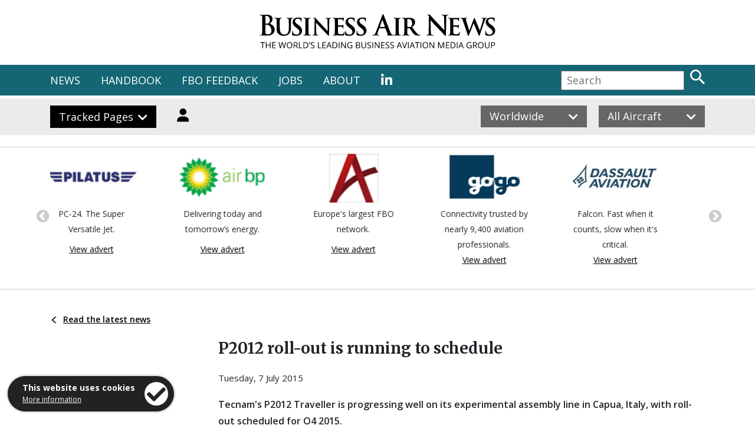

--- FILE ---
content_type: text/html; charset=utf-8
request_url: https://www.businessairnews.com/mag_story.html?ident=11757
body_size: 10729
content:


<!DOCTYPE HTML PUBLIC "-//W3C//DTD HTML 4.01 Transitional//EN"
"http://www.w3.org/TR/html4/loose.dtd">

<html lang="en">
    <head>
 
<!-- Global site tag (gtag.js) - Google Analytics -->
<!--
><script async src="https://www.googletagmanager.com/gtag/js?id=UA-216802-20"></script>
<script>
  window.dataLayer = window.dataLayer || [];
  function gtag(){dataLayer.push(arguments);}
  gtag('js', new Date());

  gtag('config', 'UA-216802-20');
</script> -->

<!-- Google tag (gtag.js) -->
<script async src="https://www.googletagmanager.com/gtag/js?id=G-7SZEM3ESBG"></script>
<script>
  window.dataLayer = window.dataLayer || [];
  function gtag(){dataLayer.push(arguments);}
  gtag('js', new Date());

  gtag('config', 'G-7SZEM3ESBG');
</script>
	<meta name="robots" content="noarchive, noai">
        <meta charset="utf-8" />
        <meta http-equiv="X-UA-Compatible" content="IE=edge" />
        <meta http-equiv="Content-Type" content="text/html; charset=iso-8859-1" />
        <meta name="viewport" content="width=device-width, minimum-scale=1.0, maximum-scale=1.0, user-scalable=no">
        
	<meta name="Description" content="Britten-Norman works with CAE to promote Islanders, news report from Business Air News magazine" />
        <meta name="Keywords" content="Business Air News, magazine, news, report, article" />
        <title>P2012 roll-out is running to schedule | Magazine | Business Air News</title>
        
        <link rel="shortcut icon" href="favicon.ico" type="image/x-icon" />
        <link rel="icon" href="favicon.ico" type="image/x-icon" />

<link rel="stylesheet" href="https://stackpath.bootstrapcdn.com/bootstrap/4.3.1/css/bootstrap.min.css" integrity="sha384-ggOyR0iXCbMQv3Xipma34MD+dH/1fQ784/j6cY/iJTQUOhcWr7x9JvoRxT2MZw1T" crossorigin="anonymous" />
     
        <link rel="stylesheet" href="https://use.fontawesome.com/releases/v5.0.13/css/all.css" integrity="sha384-DNOHZ68U8hZfKXOrtjWvjxusGo9WQnrNx2sqG0tfsghAvtVlRW3tvkXWZh58N9jp" crossorigin="anonymous" />
        <link href="https://fonts.googleapis.com/css?family=Open+Sans:Regular,Regular Italic,Semi-Bold,Bold" rel="stylesheet">
        <link href="https://fonts.googleapis.com/css?family=EB+Garamond:Medium,Semi-Bold,Bold,Extra-Bold" rel="stylesheet">
        <link href="https://fonts.googleapis.com/css?family=Merriweather:Regular,Bold,Black" rel="stylesheet">
        <!-- ><link rel="stylesheet" href="https://use.typekit.net/blk2yvj.css" /> -->
        
        <link href="css/stylesheet.css" rel="stylesheet" type="text/css" />
        <link href="css/cookies.css" rel="stylesheet" type="text/css" />
        <link rel="stylesheet" type="text/css" href="slick/slick.css"/>
        <link rel="stylesheet" type="text/css" href="slick/slick-theme.css"/>
        
        <script src="https://ajax.googleapis.com/ajax/libs/jquery/3.3.1/jquery.min.js"></script>
<script src="https://cdnjs.cloudflare.com/ajax/libs/popper.js/1.14.7/umd/popper.min.js" integrity="sha384-UO2eT0CpHqdSJQ6hJty5KVphtPhzWj9WO1clHTMGa3JDZwrnQq4sF86dIHNDz0W1" crossorigin="anonymous"></script>
<script src="https://stackpath.bootstrapcdn.com/bootstrap/4.3.1/js/bootstrap.min.js" integrity="sha384-JjSmVgyd0p3pXB1rRibZUAYoIIy6OrQ6VrjIEaFf/nJGzIxFDsf4x0xIM+B07jRM" crossorigin="anonymous"></script>

	<script type="text/javascript" src="https://www.businessairnews.com/ajax/ss.js"></script>
	<!-- <script type="text/javascript" src="https://www.businessairnews.com/jquery.fancybox/jquery.js"></script> -->

        <script src='https://www.google.com/recaptcha/api.js'></script>
        <script type="text/javascript" src="slick/slick.min.js"></script>
</head>
    
<body>

	<!-- Cookies Code Start -->
	
	    <div class="cookietab">
            <div class="cookietext">
                <b>This website uses cookies</b><br />
                <span class="moreinfo"><a href="http://www.stanstednews.com/privacy.html">More information</a></span>
            </div>
            <div class="cookieicon iconright clickable" id="acceptCookies" alt="I accept" title="I accept">
                <i class="fa fa-check" aria-hidden="true"></i>
            </div>
	    </div>
	
    <!-- Cookies Code End -->









   <div class="container">
        <div class="row header">
            <div class="col-2"></div>
            <div class="col-8 text-center">
                <a href="default.html"><img src="images/logo.svg" class="logo img-fluid" alt="Business Air News" title="Business Air News" class="img-fluid" style="margin-top:24px; margin-bottom:24px" /></a>
            </div>
     
        </div>
    </div>


     



<!-- ### MAIN MENU START ### -->

<div class="nav-strip">
    <div class="container">
        <div class="row">
            <div class="col-lg-9 nav-links d-none d-lg-block">
                <ul>
                    <li class="menu-news">
                        NEWS
                        <div class="colour-fill fill-news"></div>
                    </li>
                    <li class="menu-handbook">
                        HANDBOOK
                        <div class="colour-fill fill-handbook"></div>
                    </li>
 <!--
                    <li class="menu-aircraft">
                        AIRCRAFT
                        <div class="colour-fill fill-aircraft"></div>
                    </li>
-->
                    <li><a href="fbo.html">FBO FEEDBACK</a></li>
                    <li><a href="jobs_front.html">JOBS</a></li>
                    <li><a href="contact.html">ABOUT</a></li>
                   <!--  <li><a href="https://twitter.com/BusinessAirNews" target="_blank"><i class="fab fa-twitter"></i></a></li> -->
                    <li><a href="https://www.linkedin.com/company/business-air-news/" target="_blank"><i class="fab fa-linkedin-in"></i></a></li>
                </ul>
            </div>
            <div class="col-2 col-lg-4 d-block d-lg-none">
                <i class="fas fa-bars mobile-menu-button"></i>
            </div>
            <div class="col-10 col-lg-3 text-right search-col">
                <form name="search-desk" id="search-desk" enctype="multipart/form-data" method="POST" action="search_results.html"><input type="text" class="search" name="search_term" id="search_term" placeholder="Search" /> <input type="image" src="images/search.svg" class="search-button" alt="Search" title="Search" /></form>
            </div>


            <!-- MOBILE MENU -->
            <div class="col-lg-8 nav-links mobile-menu-new">
                <ul>
                    <li class="menu-news-mob">
                        NEWS <i class="fas fa-chevron-right dropdown-arrow mob-arrow-news"></i>
                        <div class="drop-mob dropdown-news-mob">
                            <ul>
                                <li><i>Online</i></li>
                                <li><a href="default.html">Front page</a></li>
                                <li><a href="mag_news.html">Archive</a></li>
                                <li></li>
                                <li><i>Bulletin</i></li>
                                <li><a href="bulletin_email.html" target="_blank">Latest weekly issue</a></li>
                                <li><a href="show_news.html">Show news</a></li>
                                <li><a href="bulletin_request.html">Subscribe free</a></li>
                                <li></li>
                                <li><i>Magazine</i></li>
                                <li><a href="https://www.businessairnews.com/viewer/376/html5/index.html" target="_blank">Latest: January/February 2026</a></li>
                                <li><a href="mag_issues.html">Back issues</a></li>
                                <li><a href="mag_subsfree.html">Request a copy</a></li>
                                <li><a href="advertise.html">Advertise</a></li>
                            </ul>
                        </div>
                    </li>
                    <li class="menu-handbook-mob">
                        HANDBOOK <i class="fas fa-chevron-right dropdown-arrow mob-arrow-handbook"></i>
                        <div class="drop-mob dropdown-handbook-mob">
                            <ul>
                                <li><a href="hb_airports.html">Airports/FBOs</a></li>
                                <li><a href="hb_maintenance.html">Maintenance</a></li>
                   				<li><a href="hb_training.html">Training</a></li>
                                 <li><a href="hb_completions.html">Completions</a></li>
                                 <li><a href="hb_stc.html">STCs</a></li>
                               <li><a href="hb_calendar.html">Calendar</a></li>
                                <li></li>
                    <li><a href="hb_aircraft.html">Aircraft</a></li>
                    <li><a href="index.html">Aircraft Indexes</a></li>
                                 <li><a href="hb_charter.html">Charter</a></li>
                                <li><a href="hb_charter_planner.html">Charter trip planner</a></li>
                                <li><a href="country.html">World gazetteer (by country or US state)</a></li>
                                <li></li>
                                <li><a href="shop_front.html"><b>Buy a printed copy</b></a></li>
                	  	 		<li><a href="subscribe.html">Online subscriptions</a></li>
                                <li><a href="login.html">Log In</a></li>
                            </ul>
                        </div>
                    </li>
<!--
                    <li class="menu-aircraft-mob">
                        AIRCRAFT <i class="fas fa-chevron-right dropdown-arrow mob-arrow-aircraft"></i>
                        <div class="drop-mob dropdown-aircraft-mob">
                            <ul>
                                <li><a href="#">Pre-owned for sale</a></li>
                                <li><a href="#">List your aircraft free</a></li>
                            </ul>
                        </div>
                    </li>
-->
                    <li><a href="fbo.html">FBO</a></li>
                    <li><a href="jobs_front.html">JOBS</a></li>
                    <li><a href="contact.html">ABOUT</a></li>
                    <li><!-- ><a href="https://twitter.com/BusinessAirNews" target="_blank"><i class="fab fa-twitter"></i></a>&nbsp;&nbsp; --><a href="https://www.linkedin.com/company/business-air-news/" target="_blank"><i class="fab fa-linkedin-in"></i></a></li>
                </ul>
            </div>
        </div>
    </div>
</div>

<div class="nav-dropdown news-open">
    <div class="container">
        <div class="row">
            <div class="col-md-3">
                <ul>
                                <li><i>Magazine</i></li>
                                <li><a href="https://www.businessairnews.com/viewer/376/html5/index.html" target="_blank">Latest: January/February 2026</a></li>
                                <li><a href="mag_issues.html">Back issues</a></li>
                                <li><a href="mag_subsfree.html">Request a copy</a></li>
                                <li><a href="advertise.html">Advertise</a></li>
                </ul>
            </div>
            <div class="col-md-2">
                <ul>
                                <li><i>Online</i></li>
                                <li><a href="default.html">Front page</a></li>
                                <li><a href="mag_news.html">Archive</a></li>
                </ul>
            </div>
            <div class="col-md-2">
                <ul>  
                                <li><i>Bulletin</i></li>
                                <li><a href="bulletin_email.html" target="_blank">Latest issue</a></li>
                                <li><a href="show_news.html">Show news</a></li>
                                <li><a href="bulletin_request.html">Subscribe free</a></li>
                </ul>
            </div>
            <div class="col-md-5">
                <img src="images/mega-menu-news.jpg" class="img-fluid" alt="News" title="News" />
            </div>
        </div>
    </div>
</div>

<div class="nav-dropdown handbook-open">
    <div class="container">
        <div class="row">
            <div class="col-md-3">
                <ul>
                    <li><a href="login.html">Log In</a></li>
                    <li><a href="subscribe.html">Online subscriptions</a></li>
                    <li><a href="shop_front.html">Buy a printed copy</a></li>
                    <li><a href="hb_front.html">About the Handbook</a></li>
                    <li><a href="advertise.html">Advertise</a></li>
                </ul>
            </div>
            <div class="col-md-3">
                <ul>
                    <li><a href="hb_aircraft.html">Aircraft</a></li>
                    <li><a href="index.html">Aircraft Indexes</a></li>
                    <li><a href="hb_charter.html">Charter</a></li>
                    <li><a href="hb_charter_planner.html">Charter trip planner</a></li>
                </ul>
            </div>
            <div class="col-md-3">
            	<ul>
                    <li><a href="hb_completions.html">Completions</a></li>
                    <li><a href="hb_maintenance.html">Maintenance</a></li>
                    <li><a href="hb_stc.html">STCs</a></li>
                   <li><a href="hb_training.html">Training</a></li>
                </ul>
            </div>
            <div class="col-md-3">
                <ul>
                    <li><a href="hb_airports.html">Airports/FBOs</a></li>
                    <li><a href="country.html">World gazetteer (by country or US state)</a></li>
                    <li><a href="hb_calendar.html">Calendar</a></li>
                </ul>
                <!-- <img src="images/mega-menu-handbook.jpg" class="img-fluid" alt="Handbook" title="Handbook" /> -->
            </div>
        </div>
    </div>
</div>

<div class="nav-dropdown aircraft-open">
    <div class="container">
        <div class="row">
            <div class="col-md-2"></div>
            <div class="col-md-10">
                <ul>
                    <li><a href="#">Pre-owned for sale</a></li>
                    <li><a href="#">List your aircraft free</a></li>
                </ul>
            </div>
        </div>
    </div>
</div>

<!-- ### MAIN MENU END ### -->

<div class="subnav-strip">
    <div class="container">
        <div class="row">
            <!-- Desktop -->
            <div class="col-lg-6 d-none d-lg-block">
                <div class="subnav-button submenu-tracked">Tracked Pages <i class="fas fa-chevron-down dropdown-arrow"></i></div>

				<div class="subnav-button" style="background-color: #EBEBEB"><a href="login.html" id="login-button"><img src="images/login.svg" class="login-button" alt="Login" title="Login"></a></div>

            </div>
            <div class="col-lg-6 text-right d-none d-lg-block">
                <div class="button-container">
                    <div class="subnav-button filter-button filter-location" style="background-color:#666">
                        <span class="location-name">Worldwide</span> <i class="fas fa-chevron-down dropdown-arrow location-arrow-down"></i><i class="fas fa-chevron-up dropdown-arrow location-arrow-up" style="display:none;"></i>
                    </div>
                    <div class="filter filter-location location-dropdown" style="background-color:#666">
                        <ul>
                            <li data-value="europe" class="map-link">Europe</li>
                            <li data-value="middle_east" class="map-link">Middle East</li>
                            <li data-value="africa" class="map-link">Africa</li>
                            <li data-value="asia_pacific" class="map-link">Asia Pacific</li>
                            <li data-value="north_america" class="map-link">North America</li>
                            <li data-value="south_america" class="map-link">South America</li>
                            <li data-value="worldwide" class="map-link">Worldwide</li>
                        </ul>  
                    </div>
                </div>
                <div class="button-container">
                    <div class="subnav-button filter-button filter-aircraft" style="background-color:#666">
                        <span class="aircraft-name">All Aircraft</span> <i class="fas fa-chevron-down dropdown-arrow aircraft-arrow-down"></i><i class="fas fa-chevron-up dropdown-arrow aircraft-arrow-up" style="display:none;"></i>
                    </div>
                    <div class="filter filter-aircraft aircraft-dropdown" style="background-color:#666">
                        <ul>
                            <li data-value="all" class="select-aircraft">All Aircraft</li>
                            <li data-value="long_range" class="select-aircraft">Long Range</li>
                            <li data-value="fixed_wing" class="select-aircraft">All Fixed Wing</li>
                            <li data-value="rotorcraft" class="select-aircraft">Rotorcraft</li>
                        </ul>  
                    </div>
                </div>
            </div>
            <!-- Mobile -->
            <div class="col-6 d-block d-lg-none">
                <div class="subnav-button submenu-tracked" style="width:100% !important;">Tracked Pages <i class="fas fa-chevron-down dropdown-arrow d-none d-lg-block"></i></div>
            </div>
            <div class="col-6 d-block d-lg-none">
                <div class="subnav-button" style="width:100% !important;"><a href="login.html" style="color:#ffffff!important; text-decoration:none">Login</a></div>
            </div>
            <div class="col-6 d-block d-lg-none">
                <div class="button-container" style="width:100% !important;">
                    <div class="subnav-button filter-button filter-location" style="width:100% !important;background-color:#666">
                        <span class="location-name">Worldwide</span> <i class="fas fa-chevron-down dropdown-arrow location-arrow-down"></i><i class="fas fa-chevron-up dropdown-arrow location-arrow-up" style="display:none;"></i>
                    </div>
                    <div class="filter filter-location location-dropdown" style="background-color:#666">
                        <ul>
                            <li data-value="europe" class="map-link">Europe</li>
                            <li data-value="middle_east" class="map-link">Middle East</li>
                            <li data-value="africa" class="map-link">Africa</li>
                            <li data-value="asia_pacific" class="map-link">Asia Pacific</li>
                            <li data-value="north_america" class="map-link">North America</li>
                            <li data-value="south_america" class="map-link">South America</li>
                            <li data-value="worldwide" class="map-link">Worldwide</li>
                        </ul>  
                    </div>
                </div>
            </div>
            <div class="col-6 d-block d-lg-none">
                <div class="button-container" style="width:100% !important;">
                    <div class="subnav-button filter-button filter-aircraft" style="width:100% !important;background-color:#666">
                        <span class="aircraft-name">All Aircraft</span> <i class="fas fa-chevron-down dropdown-arrow aircraft-arrow-down"></i><i class="fas fa-chevron-up dropdown-arrow aircraft-arrow-up" style="display:none;"></i>
                    </div>
                    <div class="filter filter-aircraft aircraft-dropdown" style="background-color:#666">
                        <ul>
                            <li data-value="all" class="select-aircraft">All Aircraft</li>
                            <li data-value="long_range" class="select-aircraft">Long Range</li>
                            <li data-value="fixed_wing" class="select-aircraft">All Fixed Wing</li>
                            <li data-value="rotorcraft" class="select-aircraft">Rotorcraft</li>
                        </ul>  
                    </div>
                </div>
            </div>
        </div>
    </div>
    
    
<!-- ### SUB MENU START ### -->

<div class="subnav-dropdown tracked-open">
    <div class="container">
        <div class="row">
        

	

      
 
            <!-- Desktop -->
            <div class="col-6 col-md-6 d-none d-md-block">
                <div class="subnav-button submenu-tracked">Tracked Pages <i class="fas fa-chevron-up dropdown-arrow d-none d-md-block"></i></div>


		<div class="subnav-button-light">Navigate directly to favourite company, aircraft, engine and airport pages with our <a href="tracker.html" style="text-decoration:underline">tracker</a>.</div>
	


            </div>
            <div class="col-md-6 text-right d-none d-md-block">
                <i class="far fa-times-circle subnav-close d-none d-md-block"></i>
            </div>

            <!-- Mobile -->
            <div class="col-6 col-md-6 d-block d-md-none">
                <div class="subnav-button submenu-tracked" style="width:100% !important;">Tracked Pages <i class="fas fa-chevron-up dropdown-arrow d-none d-md-block"></i></div>
            </div>
            <div class="col-6 col-md-6 d-block d-md-none"></div>
            <div class="col-md-12 d-block d-md-none">

	<div class="tracked-list" style="color:#000000">Navigate directly to favourite company, aircraft, engine and airport pages with our <a href="tracker.html" style="text-decoration:underline">tracker</a>.</div>
	


            </div>
            <div class="col-md-6 text-right d-block d-md-none">
                <i class="far fa-times-circle subnav-close d-none d-md-block"></i>
            </div>
        </div>
    </div>



    <div class="separator-20"></div>
</div>

<!-- ### SUB MENU END ### -->

</div>


    <div class="separator-20"></div>



 


 

<div class="separator-line-tight"></div>



<div class="container d-none d-md-block">
    <div class="row partnerads">
        <div class="col-md-12">
        
        <div class="partner-carousel">

        	<div class="partnerad">
                <div class="partnerad-image">

                <a target="_blank" href="https://www.businessairnews.com/web_link.html?id=2056&linktype=logo">
    	<img src="https://www.businessairnews.com/images/hb_logos/2056.gif" alt="Pilatus Aircraft">
</a>

</div>
       		<div class="partnerad-text" style="text-align:center; padding-left:20px; padding-right:20px; line-height: 26px">PC-24. The Super Versatile Jet.</div>
                <a href="https://www.businessairnews.com/viewer/369/html5/index.html?pn=2" target="ads">View advert</a>
		</div>

        	<div class="partnerad">
                <div class="partnerad-image">

                <a target="_blank" href="https://www.businessairnews.com/web_link.html?id=328&linktype=logo">
    	<img src="https://www.businessairnews.com/images/hb_logos/328.gif" alt="Air bp">
</a>

</div>
       		<div class="partnerad-text" style="text-align:center; padding-left:20px; padding-right:20px; line-height: 26px">Delivering today and tomorrow’s energy.</div>
                <a href="https://www.businessairnews.com/viewer/369/html5/index.html?pn=7" target="ads">View advert</a>
		</div>

        	<div class="partnerad">
                <div class="partnerad-image">

                <a target="_blank" href="https://www.businessairnews.com/web_link.html?id=110667&linktype=logo">
    	<img src="https://www.businessairnews.com/images/hb_logos/110667.gif" alt="AviaVIP">
</a>

</div>
       		<div class="partnerad-text" style="text-align:center; padding-left:20px; padding-right:20px; line-height: 26px">Europe's largest FBO network.</div>
                <a href="https://www.businessairnews.com/viewer/369/html5/index.html?pn=9" target="ads">View advert</a>
		</div>

        	<div class="partnerad">
                <div class="partnerad-image">

                <a target="_blank" href="https://www.businessairnews.com/web_link.html?id=422&linktype=logo">
    	<img src="https://www.businessairnews.com/images/hb_logos/422.gif" alt="Gogo ">
</a>

</div>
       		<div class="partnerad-text" style="text-align:center; padding-left:20px; padding-right:20px; line-height: 26px">Connectivity trusted by nearly 9,400 aviation professionals.</div>
                <a href="https://www.businessairnews.com/viewer/369/html5/index.html?pn=11" target="ads">View advert</a>
		</div>

        	<div class="partnerad">
                <div class="partnerad-image">

                <a target="_blank" href="https://www.businessairnews.com/web_link.html?id=128777&linktype=logo">
    	<img src="https://www.businessairnews.com/images/hb_logos/128777.gif" alt="Dassault Aviation">
</a>

</div>
       		<div class="partnerad-text" style="text-align:center; padding-left:20px; padding-right:20px; line-height: 26px">Falcon. Fast when it counts, slow when it's critical.</div>
                <a href="https://www.businessairnews.com/viewer/369/html5/index.html?pn=16" target="ads">View advert</a>
		</div>

        	<div class="partnerad">
                <div class="partnerad-image">

                <a target="_blank" href="https://www.businessairnews.com/web_link.html?id=1579&linktype=logo">
    	<img src="https://www.businessairnews.com/images/hb_logos/1579.gif" alt="Aelia Assurances">
</a>

</div>
       		<div class="partnerad-text" style="text-align:center; padding-left:20px; padding-right:20px; line-height: 26px">Insurance for Operators.</div>
                <a href="https://www.businessairnews.com/viewer/369/html5/index.html?pn=7" target="ads">View advert</a>
		</div>

        	<div class="partnerad">
                <div class="partnerad-image">

                <a target="_blank" href="https://www.businessairnews.com/web_link.html?id=111839&linktype=logo">
    	<img src="https://www.businessairnews.com/images/hb_logos/111839.gif" alt="Grafair Jet Center">
</a>

</div>
       		<div class="partnerad-text" style="text-align:center; padding-left:20px; padding-right:20px; line-height: 26px">Straight In & Straight Out.</div>
                <a href="https://www.businessairnews.com/viewer/369/html5/index.html?pn=1" target="ads">View advert</a>
		</div>

        	<div class="partnerad">
                <div class="partnerad-image">

                <a target="_blank" href="https://www.businessairnews.com/web_link.html?id=6416&linktype=logo">
    	<img src="https://www.businessairnews.com/images/hb_logos/6416.gif" alt="London Oxford Airport">
</a>

</div>
       		<div class="partnerad-text" style="text-align:center; padding-left:20px; padding-right:20px; line-height: 26px">Large jet hangarage. CAT 6 Fire Cover all hours.</div>
                <a href="https://www.businessairnews.com/viewer/369/html5/index.html?pn=3" target="ads">View advert</a>
		</div>

        	<div class="partnerad">
                <div class="partnerad-image">

                <a target="_blank" href="https://www.businessairnews.com/web_link.html?id=146076&linktype=logo">
    	<img src="https://www.businessairnews.com/images/hb_logos/146076.gif" alt="Global Jet Capital">
</a>

</div>
       		<div class="partnerad-text" style="text-align:center; padding-left:20px; padding-right:20px; line-height: 26px">The art of what's possible.</div>
                <a href="https://www.businessairnews.com/viewer/369/html5/index.html?pn=5" target="ads">View advert</a>
		</div>

        	<div class="partnerad">
                <div class="partnerad-image">

                <a target="_blank" href="https://www.businessairnews.com/web_link.html?id=134530&linktype=logo">
    	<img src="https://www.businessairnews.com/images/hb_logos/134530.gif" alt="Mototok International">
</a>

</div>
       		<div class="partnerad-text" style="text-align:center; padding-left:20px; padding-right:20px; line-height: 26px">Rely on quality! Towbarless, remotely controlled, electric drive tugs.</div>
                <a href="https://www.businessairnews.com/viewer/369/html5/index.html?pn=3" target="ads">View advert</a>
		</div>

        </div>
        </div>
    </div>
</div>

<!--
><div class="container d-block d-md-none">
    <div class="row partnerads">
        <div class="col-md-12">
        <div class="partner-carousel-tablet">

        	<div class="partnerad">
                <div class="partnerad-image">

                <a target="_blank" href="https://www.businessairnews.com/web_link.html?id=2056&linktype=logo">
    	<img src="https://www.businessairnews.com/images/hb_logos/2056.gif" alt="Pilatus Aircraft"></a>
</div>
       		<div class="partnerad-text" style="text-align:center; padding-left:18px; padding-right:18px; line-height: 26px">PC-24. The Super Versatile Jet.</div>
                <a href="https://www.businessairnews.com/viewer/376/html5/index.html?pn=2" target="ads">View advert</a>
		</div>
 
        	<div class="partnerad">
                <div class="partnerad-image">

                <a target="_blank" href="https://www.businessairnews.com/web_link.html?id=328&linktype=logo">
    	<img src="https://www.businessairnews.com/images/hb_logos/328.gif" alt="Air bp"></a>
</div>
       		<div class="partnerad-text" style="text-align:center; padding-left:18px; padding-right:18px; line-height: 26px">Delivering today and tomorrow’s energy.</div>
                <a href="https://www.businessairnews.com/viewer/376/html5/index.html?pn=7" target="ads">View advert</a>
		</div>
 
        	<div class="partnerad">
                <div class="partnerad-image">

                <a target="_blank" href="https://www.businessairnews.com/web_link.html?id=110667&linktype=logo">
    	<img src="https://www.businessairnews.com/images/hb_logos/110667.gif" alt="AviaVIP"></a>
</div>
       		<div class="partnerad-text" style="text-align:center; padding-left:18px; padding-right:18px; line-height: 26px">Europe's largest FBO network.</div>
                <a href="https://www.businessairnews.com/viewer/376/html5/index.html?pn=9" target="ads">View advert</a>
		</div>
 
        	<div class="partnerad">
                <div class="partnerad-image">

                <a target="_blank" href="https://www.businessairnews.com/web_link.html?id=422&linktype=logo">
    	<img src="https://www.businessairnews.com/images/hb_logos/422.gif" alt="Gogo "></a>
</div>
       		<div class="partnerad-text" style="text-align:center; padding-left:18px; padding-right:18px; line-height: 26px">Connectivity trusted by nearly 9,400 aviation professionals.</div>
                <a href="https://www.businessairnews.com/viewer/376/html5/index.html?pn=11" target="ads">View advert</a>
		</div>
 
        	<div class="partnerad">
                <div class="partnerad-image">

                <a target="_blank" href="https://www.businessairnews.com/web_link.html?id=128777&linktype=logo">
    	<img src="https://www.businessairnews.com/images/hb_logos/128777.gif" alt="Dassault Aviation"></a>
</div>
       		<div class="partnerad-text" style="text-align:center; padding-left:18px; padding-right:18px; line-height: 26px">Falcon. Fast when it counts, slow when it's critical.</div>
                <a href="https://www.businessairnews.com/viewer/376/html5/index.html?pn=16" target="ads">View advert</a>
		</div>
 
        	<div class="partnerad">
                <div class="partnerad-image">

                <a target="_blank" href="https://www.businessairnews.com/web_link.html?id=1579&linktype=logo">
    	<img src="https://www.businessairnews.com/images/hb_logos/1579.gif" alt="Aelia Assurances"></a>
</div>
       		<div class="partnerad-text" style="text-align:center; padding-left:18px; padding-right:18px; line-height: 26px">Insurance for Operators.</div>
                <a href="https://www.businessairnews.com/viewer/376/html5/index.html?pn=7" target="ads">View advert</a>
		</div>
 
        	<div class="partnerad">
                <div class="partnerad-image">

                <a target="_blank" href="https://www.businessairnews.com/web_link.html?id=111839&linktype=logo">
    	<img src="https://www.businessairnews.com/images/hb_logos/111839.gif" alt="Grafair Jet Center"></a>
</div>
       		<div class="partnerad-text" style="text-align:center; padding-left:18px; padding-right:18px; line-height: 26px">Straight In & Straight Out.</div>
                <a href="https://www.businessairnews.com/viewer/376/html5/index.html?pn=1" target="ads">View advert</a>
		</div>
 
        	<div class="partnerad">
                <div class="partnerad-image">

                <a target="_blank" href="https://www.businessairnews.com/web_link.html?id=6416&linktype=logo">
    	<img src="https://www.businessairnews.com/images/hb_logos/6416.gif" alt="London Oxford Airport"></a>
</div>
       		<div class="partnerad-text" style="text-align:center; padding-left:18px; padding-right:18px; line-height: 26px">Large jet hangarage. CAT 6 Fire Cover all hours.</div>
                <a href="https://www.businessairnews.com/viewer/376/html5/index.html?pn=3" target="ads">View advert</a>
		</div>
 
        	<div class="partnerad">
                <div class="partnerad-image">

                <a target="_blank" href="https://www.businessairnews.com/web_link.html?id=146076&linktype=logo">
    	<img src="https://www.businessairnews.com/images/hb_logos/146076.gif" alt="Global Jet Capital"></a>
</div>
       		<div class="partnerad-text" style="text-align:center; padding-left:18px; padding-right:18px; line-height: 26px">The art of what's possible.</div>
                <a href="https://www.businessairnews.com/viewer/376/html5/index.html?pn=5" target="ads">View advert</a>
		</div>
 
        	<div class="partnerad">
                <div class="partnerad-image">

                <a target="_blank" href="https://www.businessairnews.com/web_link.html?id=134530&linktype=logo">
    	<img src="https://www.businessairnews.com/images/hb_logos/134530.gif" alt="Mototok International"></a>
</div>
       		<div class="partnerad-text" style="text-align:center; padding-left:18px; padding-right:18px; line-height: 26px">Rely on quality! Towbarless, remotely controlled, electric drive tugs.</div>
                <a href="https://www.businessairnews.com/viewer/376/html5/index.html?pn=3" target="ads">View advert</a>
		</div>
 
        </div>
        </div>
    </div>
</div>
-->

<div class="container d-block d-md-none">
    <div class="row partnerads">
        <div class="col-md-12">
        <div class="partner-carousel-mob">

        	<div class="partnerad">
                <div class="partnerad-image">

                <a target="_blank" href="https://www.businessairnews.com/web_link.html?id=2056&linktype=logo">
    	<img src="https://www.businessairnews.com/images/hb_logos/2056.gif" alt="Pilatus Aircraft"></a>
</div>
       		<div class="partnerad-text" style="text-align:center; padding-left:20px; padding-right:20px; line-height: 26px">PC-24. The Super Versatile Jet.</div>
                <a href="https://www.businessairnews.com/viewer/376/html5/index.html?pn=2" target="ads">View advert</a>
		</div>
 
        	<div class="partnerad">
                <div class="partnerad-image">

                <a target="_blank" href="https://www.businessairnews.com/web_link.html?id=328&linktype=logo">
    	<img src="https://www.businessairnews.com/images/hb_logos/328.gif" alt="Air bp"></a>
</div>
       		<div class="partnerad-text" style="text-align:center; padding-left:20px; padding-right:20px; line-height: 26px">Delivering today and tomorrow’s energy.</div>
                <a href="https://www.businessairnews.com/viewer/376/html5/index.html?pn=7" target="ads">View advert</a>
		</div>
 
        	<div class="partnerad">
                <div class="partnerad-image">

                <a target="_blank" href="https://www.businessairnews.com/web_link.html?id=110667&linktype=logo">
    	<img src="https://www.businessairnews.com/images/hb_logos/110667.gif" alt="AviaVIP"></a>
</div>
       		<div class="partnerad-text" style="text-align:center; padding-left:20px; padding-right:20px; line-height: 26px">Europe's largest FBO network.</div>
                <a href="https://www.businessairnews.com/viewer/376/html5/index.html?pn=9" target="ads">View advert</a>
		</div>
 
        	<div class="partnerad">
                <div class="partnerad-image">

                <a target="_blank" href="https://www.businessairnews.com/web_link.html?id=422&linktype=logo">
    	<img src="https://www.businessairnews.com/images/hb_logos/422.gif" alt="Gogo "></a>
</div>
       		<div class="partnerad-text" style="text-align:center; padding-left:20px; padding-right:20px; line-height: 26px">Connectivity trusted by nearly 9,400 aviation professionals.</div>
                <a href="https://www.businessairnews.com/viewer/376/html5/index.html?pn=11" target="ads">View advert</a>
		</div>
 
        	<div class="partnerad">
                <div class="partnerad-image">

                <a target="_blank" href="https://www.businessairnews.com/web_link.html?id=128777&linktype=logo">
    	<img src="https://www.businessairnews.com/images/hb_logos/128777.gif" alt="Dassault Aviation"></a>
</div>
       		<div class="partnerad-text" style="text-align:center; padding-left:20px; padding-right:20px; line-height: 26px">Falcon. Fast when it counts, slow when it's critical.</div>
                <a href="https://www.businessairnews.com/viewer/376/html5/index.html?pn=16" target="ads">View advert</a>
		</div>
 
        	<div class="partnerad">
                <div class="partnerad-image">

                <a target="_blank" href="https://www.businessairnews.com/web_link.html?id=1579&linktype=logo">
    	<img src="https://www.businessairnews.com/images/hb_logos/1579.gif" alt="Aelia Assurances"></a>
</div>
       		<div class="partnerad-text" style="text-align:center; padding-left:20px; padding-right:20px; line-height: 26px">Insurance for Operators.</div>
                <a href="https://www.businessairnews.com/viewer/376/html5/index.html?pn=7" target="ads">View advert</a>
		</div>
 
        	<div class="partnerad">
                <div class="partnerad-image">

                <a target="_blank" href="https://www.businessairnews.com/web_link.html?id=111839&linktype=logo">
    	<img src="https://www.businessairnews.com/images/hb_logos/111839.gif" alt="Grafair Jet Center"></a>
</div>
       		<div class="partnerad-text" style="text-align:center; padding-left:20px; padding-right:20px; line-height: 26px">Straight In & Straight Out.</div>
                <a href="https://www.businessairnews.com/viewer/376/html5/index.html?pn=1" target="ads">View advert</a>
		</div>
 
        	<div class="partnerad">
                <div class="partnerad-image">

                <a target="_blank" href="https://www.businessairnews.com/web_link.html?id=6416&linktype=logo">
    	<img src="https://www.businessairnews.com/images/hb_logos/6416.gif" alt="London Oxford Airport"></a>
</div>
       		<div class="partnerad-text" style="text-align:center; padding-left:20px; padding-right:20px; line-height: 26px">Large jet hangarage. CAT 6 Fire Cover all hours.</div>
                <a href="https://www.businessairnews.com/viewer/376/html5/index.html?pn=3" target="ads">View advert</a>
		</div>
 
        	<div class="partnerad">
                <div class="partnerad-image">

                <a target="_blank" href="https://www.businessairnews.com/web_link.html?id=146076&linktype=logo">
    	<img src="https://www.businessairnews.com/images/hb_logos/146076.gif" alt="Global Jet Capital"></a>
</div>
       		<div class="partnerad-text" style="text-align:center; padding-left:20px; padding-right:20px; line-height: 26px">The art of what's possible.</div>
                <a href="https://www.businessairnews.com/viewer/376/html5/index.html?pn=5" target="ads">View advert</a>
		</div>
 
        	<div class="partnerad">
                <div class="partnerad-image">

                <a target="_blank" href="https://www.businessairnews.com/web_link.html?id=134530&linktype=logo">
    	<img src="https://www.businessairnews.com/images/hb_logos/134530.gif" alt="Mototok International"></a>
</div>
       		<div class="partnerad-text" style="text-align:center; padding-left:20px; padding-right:20px; line-height: 26px">Rely on quality! Towbarless, remotely controlled, electric drive tugs.</div>
                <a href="https://www.businessairnews.com/viewer/376/html5/index.html?pn=3" target="ads">View advert</a>
		</div>
 
        </div>
        </div>
    </div>
</div>

<div class="separator-line-tight"></div>



	
<div class="container">
	<div class="row d-none d-md-none">
        <div class="col-12">
            <div class="mob-grey-box">
                     The monthly news publication for aviation professionals.
                <div class="request">
                    <a href="">Request your printed copy <img src="images/icons/icon_blk_arrow.svg" class="right-arrow" /></a>
                </div>
                <div class="clearfix"></div>
            </div>
        </div>
    </div>
</div>

<div class="container">
	<div class="row">
        <div class="col-md-3">
            <div class="row">
            
                <div class="col-lg-12">
                    <div class="back-link" style="margin-bottom:12px">
                         <div class="separator-sm"></div>

                         <a href="mag_front.html"><img src="images/icons/icon_blk_arrow.svg" class="right-arrow" style="transform:rotate(-90deg);margin:0 10px 0 0 !important;" />Read the latest news</a>

                    </div>
                </div>


	
            <div class="youtube" style="margin-right: 16px">
            <iframe width="100%" src="https://youtube.com/embed/YiYlhUP-CJE" frameborder="0" allow="accelerometer; autoplay; encrypted-media; gyroscope; picture-in-picture" allowfullscreen></iframe>
        	<p style="text-align:center; margin-top:12px; margin-bottom:24px; font-weight:bold">ACE 2026 - The home of global charter.</p>
            </div>





                <div class="col-lg-12">
                    <div class="spaced-text" style="margin-right: 30px">
                        Related information from the Handbook...
                    </div>
                </div>

                <div class="col-lg-12">
                    <div class="spaced-text" style="margin-right: 30px; margin-top:0px">
						



    





<p>&bull; <a href="hb_aircraftsalespage.html?recnum=118188">Tecnam - Costruzioni Aeronautiche Tecnam SpA</a>

<br><i>Aircraft</i></p>




	

	
<p>&bull; <a href="hb_aircraftpage.html?recnum=P2012">Tecnam P2012</a></p>


	

	

	



<p style="font-weight:bold; margin-bottom:6px">BAN's World Gazetteer</p>

	&bull; <a href="country.html?name=Italy">Italy</a><br>


	</div>
	</div>






		<div class="separator"></div>
             <div class="container text-left" style="margin-right: 36px">
                <img src="images/news/news-monthly.jpg" class="news-img" />
                The bimonthly news publication for aviation professionals.
                <p class="request"><a href="mag_subsfree.html">Request your printed copy<img src="images/icons/icon_blk_arrow.svg"  class="right-arrow" /></a></p>
            </div>
         


         </div>
	</div>

        <div class="col-md-9">
            <div class="row">
                <div class="col-md-12">


                
                
 		<div class="separator"></div>
                    <div class="news-article-heading">
                        P2012 roll-out is running to schedule
                    </div>
                </div>
                <div class="col-md-12">
                    <div class="news-article-date">
                        Tuesday, 7 July 2015
                    </div>
                </div>
                <div class="col-md-12">
                    <div class="news-article-subheading">
                        Tecnam's P2012 Traveller is progressing well on its experimental assembly line in Capua, Italy, with roll-out scheduled for Q4 2015.
                    </div>
                </div>
                <div class="col-md-12">

	        </div>
 
                <div class="col-md-12">
                    <div class="news-flipviewer">
                        <img src="images/logos/flipviewer.jpg" width="32" /> <a href="https://www.businessairnews.com/viewer/260/html5/index.html?pn=14">Read this story</a> in our July 2015 printed issue.
                    </div>
                </div>

                <div class="col-md-12">
                    <div class="news-body">







			<p>Tecnam's<a href="hb_aircraftpage.html?recnum=P2012"> P2012 Traveller </a>is progressing well on its experimental assembly line in Capua, Italy, with roll-out scheduled for Q4 2015. The aircraft is an 11- seat piston engine twin, designed to comply with both FAR Part 23 and EASA CS-23.</p>


 
<!-- Go to www.addthis.com/dashboard to customize your tools -->
<div class="addthis_inline_share_toolbox"></div>
</div>  

<div class="separator-sm"></div>
    <form action="https://www.businessairnews.com/bulletin_request.html">
    <div class="subscribe">
    	<div class="row">
            <div class="col-md-8">
                <div style="margin-top: 30px; font-family: Merriweather; font-size: 22px; font-weight: Bold"">Get the latest news in your inbox!</div>
            </div>
            <div class="col-md-4">
                <input type="submit" class="submit" value="Subscribe Today" />
            </div>
        </div>
    </div>
    </form>

<div class="separator-sm"></div>
              

          
          
             
                <div class="col-md-12 text-center news-article-subheading" style="margin-bottom:-24px">
                    <b>Other News</b>
                </div>
&nbsp;
<div class="separator-sm"></div><div class="row fix"><div class="col-md-4 col-sm-6 col-xs-12"><div class="news"><a href="mag_story.html?ident=36329"><img src="https://www.stanstednews.com/gallery_2022/31690.jpg" class="news-img" /></a><div class="title">India is earmarked as fruitful location for Tecnam</div><div class="date">January 25, 2026</div><div class="blurb">The Indian aviation sector is currently experiencing unprecedented expansion. To meet the specific demands of this maturing market, Tecnam has decided that a direct management model is essential.</div><div class="more"><a href="mag_story.html?ident=36329">Read the full report <img src="images/icons/icon_blk_arrow.svg" class="right-arrow" /></a></div></div></div><div class="col-md-4 col-sm-6 col-xs-12"><div class="news"><a href="mag_story.html?ident=36273"><img src="https://www.stanstednews.com/gallery_2022/31650.jpg" class="news-img" /></a><div class="title">EAS Barcelona puts its hand in its pocket for training</div><div class="date">January 17, 2026</div><div class="blurb">This strategy ensures EAS Barcelona offers the highest concentration of new-generation Tecnam aircraft among European ATOs, specifically designed to replicate the avionics and systems management of airliners.</div><div class="more"><a href="mag_story.html?ident=36273">Read the full report <img src="images/icons/icon_blk_arrow.svg" class="right-arrow" /></a></div></div></div><div class="col-md-4 col-sm-6 col-xs-12"><div class="news"><a href="mag_story.html?ident=36225"><img src="https://www.stanstednews.com/gallery_2022/31565.jpg" class="news-img" /></a><div class="title">Ecuador gives the nod to Tecnam P2012 series</div><div class="date">January 10, 2026</div><div class="blurb">The validation of the Lycoming and Continental engine and Traveller and STOL wing configurations is vital for Ecuador's diverse geography, offering flexible performance choices while granting twin engine safety.</div><div class="more"><a href="mag_story.html?ident=36225">Read the full report <img src="images/icons/icon_blk_arrow.svg" class="right-arrow" /></a></div></div></div></div>



</div></div></div></div>

</div></div>

        <p style="margin-top: 36px">&nbsp;</p>
</div>
</div>

&nbsp;


<div class="nav-wrap">
    <div class="container">
        <div class="row navigation">
        
        <div class="container d-none d-md-block">
	<div class="row footer">
                <div class="col-md-4">
                    &copy; Copyright of Stansted News Limited 2026
                </div>
                <div class="col-md-2">
                    <!-- <a href="https://twitter.com/BusinessAirNews" target="_blank">
                        <img src="images/icons/twitter.svg" class="twitter" alt="Follow us on Twitter" title="Follow us on Twitter" />
                    </a> -->
                </div>
                <div class="col-md-3">
                    <ul>
                        <li><a href="terms.html">Terms &amp; Conditions</a></li>
                    </ul>
                </div>
                <div class="col-md-3">
                    <ul>
                        <li><a href="https://www.stanstednews.com/privacy.html">Privacy & Cookies Policy</a></li>
                    </ul>
                </div>
            </div>
        </div>

        <div class="container d-block d-md-none">
	<div class="row footer">
                <div class="col-lg-12 text-center">
                    &copy; Copyright of Stansted News Limited 2026
                </div>
                <div class="col-lg-12 text-center" style="margin-top: 20px;">
                    <a href="terms.html">Terms &amp; Conditions</a> | <a href="https://www.stanstednews.com/privacy.html">Privacy & Cookies Policy</a>
                </div>
                <div class="col-lg-12 text-center" style="margin: 20px 0;">
                    <a href="https://twitter.com/BusinessAirNews" target="_blank">
                        <img src="images/icons/twitter.svg" class="twitter" alt="Follow us on Twitter" title="Follow us on Twitter" />
                    </a>
                </div>
            </div>
        </div>

</div>
</div>
</div>

	<p style="margin: 36px">&nbsp;</p>
	
        <script src="js/scripts.js"></script>
        <script src="js/cookies.js"></script>
<!-- Go to www.addthis.com/dashboard to customize your tools
	<script type="text/javascript" src="//s7.addthis.com/js/300/addthis_widget.js#pubid=ra-5d3842958ee54873"></script> -->

<script>
$(function () {
 $('[data-toggle="tooltip"]').tooltip()
})
</script>

<script>
$(function () {
  $('[data-toggle="tooltip"]').tooltip()
})
</script>


<script>
(function () {

  const links = document.querySelectorAll("a.js-bannerLink");
  if (!links.length) return;

  function visibleRatio(el) {
    const r = el.getBoundingClientRect();
    if (!r.width || !r.height) return 0;

    const vh = window.innerHeight || document.documentElement.clientHeight;
    const vw = window.innerWidth || document.documentElement.clientWidth;

    const visibleH = Math.min(r.bottom, vh) - Math.max(r.top, 0);
    const visibleW = Math.min(r.right, vw) - Math.max(r.left, 0);
    if (visibleH <= 0 || visibleW <= 0) return 0;

    return (visibleH * visibleW) / (r.width * r.height);
  }

  links.forEach((link) => {
    const img = link.querySelector("img.js-banner");
    if (!img) return;

    const bannerId = (img.dataset.bannerId || "").trim();
    const page = location.pathname.replace(/^\//, "");
    const storageKey = `imp:${bannerId}:${page}:zid`;

    // --------------------------------------------------
    // Inject asset BEFORE navigation (mobile-safe)
    // --------------------------------------------------
    function injectAsset() {
      const zid = sessionStorage.getItem(storageKey);
      if (!zid) return;

      const u = new URL(link.getAttribute("href"), location.origin);
      u.searchParams.set("asset", zid);
      link.setAttribute("href", u.pathname + "?" + u.searchParams.toString());
    }

    link.addEventListener("pointerdown", injectAsset, { passive: true });
    link.addEventListener("touchstart", injectAsset, { passive: true });
    link.addEventListener("click", injectAsset);

    // --------------------------------------------------
    // Impression logic
    // --------------------------------------------------
    let sent = false;
    let timer = null;
    let visibleStart = 0;

    function stopTimer() {
      if (timer) {
        clearTimeout(timer);
        timer = null;
      }
    }

    function postImpression(visibleMs) {
      if (sent) return;
      sent = true;

      fetch("/4DACTION/WEB_ImpressionBeacon", {
        method: "POST",
        headers: { "Content-Type": "application/json" },
        credentials: "same-origin",
        keepalive: true,
        cache: "no-store",
        body: JSON.stringify({
          bannerId,
          visibleMs,
          page,
          pub: "BAN",
          linktype: link.dataset.linktype || "Banner",
          publicationId: Number(link.dataset.publicationId || 0) || 0,
          pin: link.dataset.pin || "0",
          visitortype: link.dataset.visitortype || "Visitor",
          ts: new Date().toISOString()
        })
      })
      .then(r => r.text())
      .then(t => {
        let data;
        try { data = JSON.parse(t); } catch (e) {}
        if (data && data.zid) {
          sessionStorage.setItem(storageKey, String(data.zid));
        }
      })
      .catch(() => {});
    }

    function checkVisibility() {
      if (sent) return;

      const ratio = visibleRatio(img);

      if (ratio >= 0.5) {
        if (!timer) {
          visibleStart = performance.now();
          timer = setTimeout(() => {
            const visibleMs = Math.round(performance.now() - visibleStart);
            postImpression(visibleMs);
            cleanup();
          }, 1000);
        }
      } else {
        stopTimer();
      }
    }

    function cleanup() {
      stopTimer();
      window.removeEventListener("scroll", checkVisibility);
      window.removeEventListener("resize", checkVisibility);
      window.removeEventListener("orientationchange", checkVisibility);
      if (obs) obs.disconnect();
    }

    // --------------------------------------------------
    // Observers
    // --------------------------------------------------
    let obs = null;

    if ("IntersectionObserver" in window) {
      obs = new IntersectionObserver((entries) => {
        if (entries[0].isIntersecting) checkVisibility();
        else stopTimer();
      }, {
        threshold: [0, 0.5]
      });
      obs.observe(img);
    }

    window.addEventListener("scroll", checkVisibility, { passive: true });
    window.addEventListener("resize", checkVisibility);
    window.addEventListener("orientationchange", checkVisibility);

    // initial check
    setTimeout(checkVisibility, 200);
  });

})();
</script>

</body>
</html>